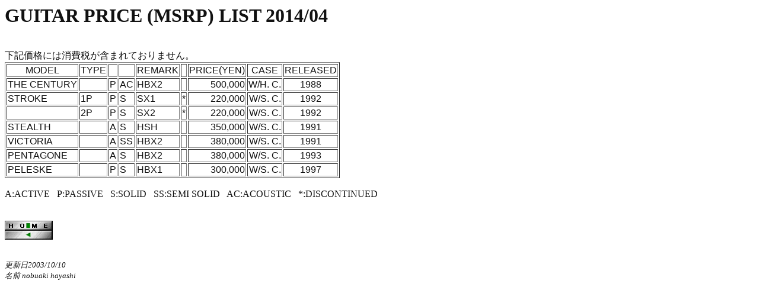

--- FILE ---
content_type: text/html
request_url: https://www.atlansia.jp/GUITARPRICE.htm
body_size: 334
content:
<html>
<head>
<link rel="canonical" href="https://www.atlansia.jp/guitarprice.htm">
<meta http-equiv="Refresh" content="0; URL=https://www.atlansia.jp/guitarprice.htm">
<title>�ړ��ē��y�[�W</title>
</head>
<body>
<a href="https://www.atlansia.jp/guitarprice.htm">https://www.atlansia.jp/guitarprice.htm</a>
</body>
</html>


--- FILE ---
content_type: text/html
request_url: https://www.atlansia.jp/guitarprice.htm
body_size: 5864
content:

<!DOCTYPE HTML PUBLIC "-//W3C//DTD HTML 4.0 Transitional//EN">
<HTML><HEAD><TITLE>GUITAR PRICE LIST</TITLE>
<META http-equiv=Content-Type content="text/html; charset=shift_jis">
<META content="MSHTML 6.00.2737.800" name=GENERATOR>
</HEAD>
<BODY TEXT="#111111" BGCOLOR="#FFFFFF"LINK="#6495ED" VLINK="#7FFFD4" ALINK="#5F9EA0" onload=tenmetsu(　　)>

<BODY>
<H1>GUITAR PRICE (MSRP) LIST 2014/04</H1>
<BR>下記価格には消費税が含まれておりません。
<!-- 次の表は Internet Assistant Wizard for Microsoft Excel で作成されました。 -->
<!-- ------------------------- -->
<!-- 変換した出力結果の開始 -->
<!-- ------------------------- -->
<Table border>
<TR ALIGN="center" VALIGN="bottom">
<TD><FONT FACE="Arial">MODEL</FONT></TD>
<TD><FONT FACE="Arial">TYPE</FONT></TD>
<TD><FONT FACE="Arial">&nbsp;</FONT></TD>
<TD><FONT FACE="Arial">&nbsp;</FONT></TD>
<TD><FONT FACE="Arial">REMARK</FONT></TD>
<TD><FONT FACE="Arial"></FONT></TD>
<TD STYLE="vnd.ms-excel.numberformat:$#,##0[semicolon][Red]$#,##0"><FONT FACE="Arial">PRICE(YEN) </FONT></TD>
<TD><FONT FACE="Arial">CASE</FONT></TD>
<TD><FONT FACE="Arial">RELEASED</FONT></TD>
</TR>
<TR VALIGN="bottom">
<TD ALIGN="left"><FONT FACE="Arial">THE CENTURY </FONT></TD>
<TD ALIGN="left"><FONT FACE="Arial">&nbsp;</FONT></TD>
<TD ALIGN="center"><FONT FACE="Arial">P</FONT></TD>
<TD ALIGN="left"><FONT FACE="Arial">AC</FONT></TD>
<TD ALIGN="left"><FONT FACE="Arial">HBX2</FONT></TD>
<TD ALIGN="center"><FONT FACE="Arial">&nbsp;</FONT></TD>
<TD ALIGN="right" STYLE="vnd.ms-excel.numberformat:$#,##0[semicolon][Red]$#,##0"><FONT FACE="Arial">500,000</FONT></TD>
<TD ALIGN="center"><FONT FACE="Arial">W/H. C.</FONT></TD>
<TD ALIGN="center"><FONT FACE="Arial">1988</FONT></TD>
</TR>
<TR VALIGN="bottom">
<TD ALIGN="left"><FONT FACE="Arial">STROKE</FONT></TD>
<TD ALIGN="left"><FONT FACE="Arial">1P</FONT></TD>
<TD ALIGN="center"><FONT FACE="Arial">P</FONT></TD>
<TD ALIGN="left"><FONT FACE="Arial">S</FONT></TD>
<TD ALIGN="left"><FONT FACE="Arial">SX1     </FONT></TD>
<TD ALIGN="center"><FONT FACE="Arial">*</FONT></TD>
<TD ALIGN="right" STYLE="vnd.ms-excel.numberformat:$#,##0[semicolon][Red]$#,##0"><FONT FACE="Arial">220,000</FONT></TD>
<TD ALIGN="center"><FONT FACE="Arial">W/S. C.</FONT></TD>
<TD ALIGN="center"><FONT FACE="Arial">1992</FONT></TD>
</TR>
<TR VALIGN="bottom">
<TD ALIGN="left"><FONT FACE="Arial"> &nbsp;</FONT></TD>
<TD ALIGN="left"><FONT FACE="Arial">2P                </FONT></TD>
<TD ALIGN="center"><FONT FACE="Arial">P</FONT></TD>
<TD ALIGN="left"><FONT FACE="Arial">S</FONT></TD>
<TD ALIGN="left"><FONT FACE="Arial">SX2    </FONT></TD>
<TD ALIGN="center"><FONT FACE="Arial">*</FONT></TD>
<TD ALIGN="right" STYLE="vnd.ms-excel.numberformat:$#,##0[semicolon][Red]$#,##0"><FONT FACE="Arial">220,000</FONT></TD>
<TD ALIGN="center"><FONT FACE="Arial">W/S. C.</FONT></TD>
<TD ALIGN="center"><FONT FACE="Arial">1992</FONT></TD>
</TR>
<TR VALIGN="bottom">
<TD ALIGN="left"><FONT FACE="Arial">STEALTH </FONT></TD>
<TD ALIGN="left"><FONT FACE="Arial">&nbsp; </FONT></TD>
<TD ALIGN="center"><FONT FACE="Arial">A</FONT></TD>
<TD ALIGN="left"><FONT FACE="Arial">S</FONT></TD>
<TD ALIGN="left"><FONT FACE="Arial">HSH</FONT></TD>
<TD ALIGN="center"><FONT FACE="Arial">&nbsp;</FONT></TD>
<TD ALIGN="right" STYLE="vnd.ms-excel.numberformat:$#,##0[semicolon][Red]$#,##0"><FONT FACE="Arial">350,000</FONT></TD>
<TD ALIGN="center"><FONT FACE="Arial">W/S. C.</FONT></TD>
<TD ALIGN="center"><FONT FACE="Arial">1991</FONT></TD>
</TR>
<TR VALIGN="bottom">
<TD ALIGN="left"><FONT FACE="Arial">VICTORIA  </FONT></TD>
<TD ALIGN="left"><FONT FACE="Arial">&nbsp; </FONT></TD>
<TD ALIGN="center"><FONT FACE="Arial">A</FONT></TD>
<TD ALIGN="left"><FONT FACE="Arial">SS</FONT></TD>
<TD ALIGN="left"><FONT FACE="Arial">HBX2</FONT></TD>
<TD ALIGN="center"><FONT FACE="Arial">&nbsp;</FONT></TD>
<TD ALIGN="right" STYLE="vnd.ms-excel.numberformat:$#,##0[semicolon][Red]$#,##0"><FONT FACE="Arial">380,000</FONT></TD>
<TD ALIGN="center"><FONT FACE="Arial">W/S. C.</FONT></TD>
<TD ALIGN="center"><FONT FACE="Arial">1991</FONT></TD>
</TR>
<TR VALIGN="bottom">
<TD ALIGN="left"><FONT FACE="Arial">PENTAGONE</FONT></TD>
<TD ALIGN="left"><FONT FACE="Arial">&nbsp;</FONT></TD>
<TD ALIGN="center"><FONT FACE="Arial">A</FONT></TD>
<TD ALIGN="left"><FONT FACE="Arial">S</FONT></TD>
<TD ALIGN="left"><FONT FACE="Arial">HBX2</FONT></TD>
<TD ALIGN="center"><FONT FACE="Arial">&nbsp;</FONT></TD>
<TD ALIGN="right" STYLE="vnd.ms-excel.numberformat:$#,##0[semicolon][Red]$#,##0"><FONT FACE="Arial">380,000</FONT></TD>
<TD ALIGN="center"><FONT FACE="Arial">W/S. C.</FONT></TD>
<TD ALIGN="center"><FONT FACE="Arial">1993</FONT></TD>
</TR>
<TR VALIGN="bottom">
<TD ALIGN="left"><FONT FACE="Arial">PELESKE</FONT></TD>
<TD ALIGN="right"><FONT FACE="Arial">&nbsp;</FONT></TD>
<TD ALIGN="center"><FONT FACE="Arial">P</FONT></TD>
<TD ALIGN="left"><FONT FACE="Arial">S</FONT></TD>
<TD ALIGN="left"><FONT FACE="Arial">HBX1</FONT></TD>
<TD ALIGN="right"><FONT FACE="Arial">&nbsp;</FONT></TD>
<TD ALIGN="right" STYLE="vnd.ms-excel.numberformat:$#,##0_)[semicolon][Red]($#,##0)"><FONT FACE="Arial">300,000</FONT></TD>
<TD ALIGN="center"><FONT FACE="Arial">W/S. C.</FONT></TD>
<TD ALIGN="center"><FONT FACE="Arial">1997</FONT></TD>
</TR>
</Table>
<!-- ------------------------- -->
<!-- 変換した出力結果の終端 -->
<!-- ------------------------- -->
<BR>
A:ACTIVE &nbsp; P:PASSIVE &nbsp;   S:SOLID &nbsp; SS:SEMI SOLID &nbsp; AC:ACOUSTIC  &nbsp;  *:DISCONTINUED<BR><BR>
<BR>

<A HREF="/" target="_top"><img SRC="home2.gif" BORDER="0"WIDTH="81" HEIGHT="16"></A>
<BR>
<a HREF="price.htm"><img SRC="left2.gif" BORDER="0" WIDTH="81" HEIGHT="16"></a>
<BR>
<BR>
<FONT SIZE=-1><I>
<BR>更新日2003/10/10
<BR>名前 nobuaki hayashi
<FONT SIZE=+0></I>
</BODY>
</HTML>
